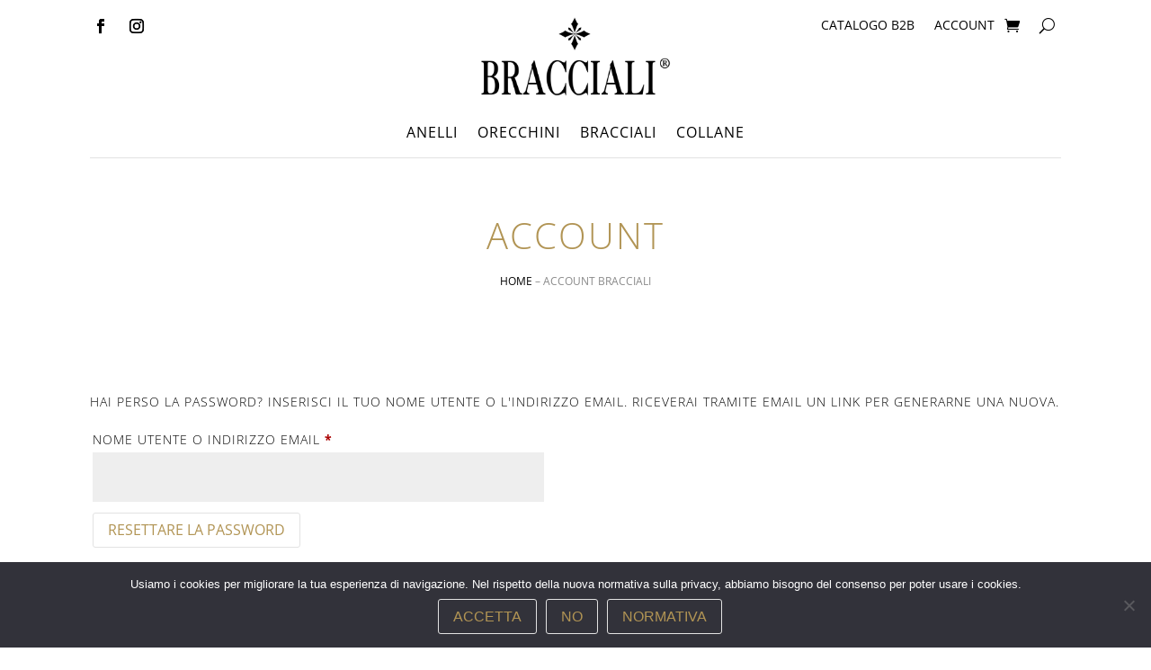

--- FILE ---
content_type: text/css
request_url: https://braccialisrl.it/wp-content/plugins/tp-product-image-flipper-for-woocommerce/css/tp-product-image-flipper-for-woocommerce.css?ver=6.9
body_size: 127
content:
/* .attachment-woocommerce_thumbnail{
    display: none;
} */

.tpc_get_pro {
	color: green;
    font-weight: bold;
}
.tp-image-wrapper {
	position: relative;
}
.tp-image-hover {
	position: absolute;
	top: 0;
	left: 0;
	opacity: 0;
	transition: opacity 0.5s ease-out;
}
.tp-image-hover:hover {
	opacity: 1 !important;
}